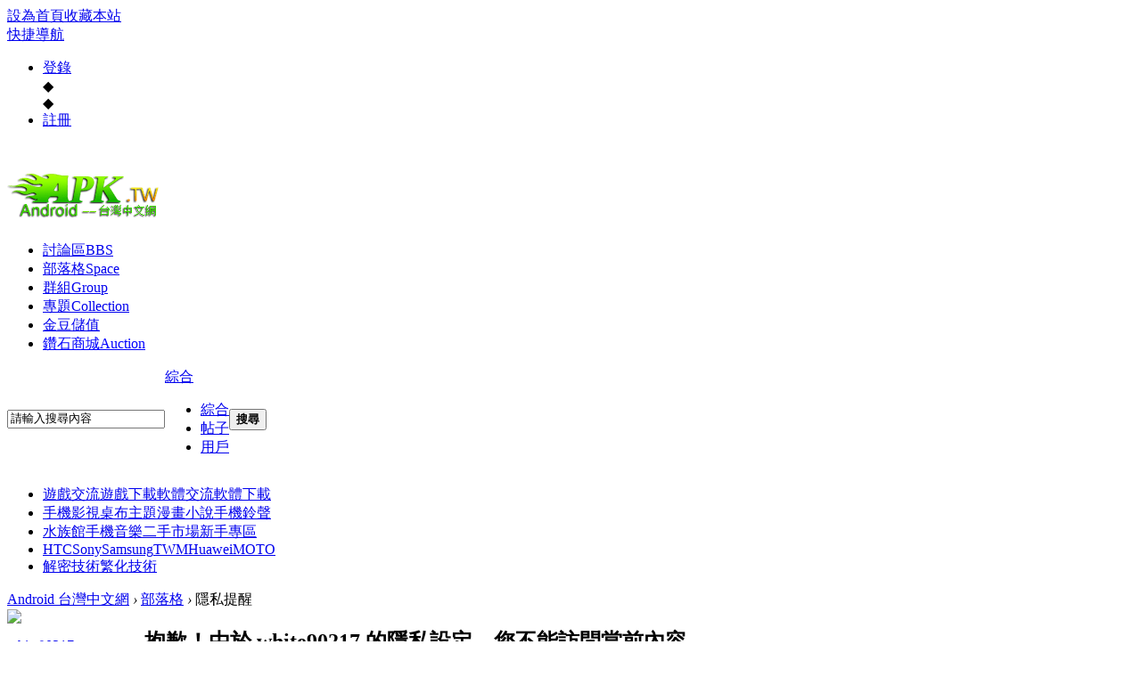

--- FILE ---
content_type: text/html; charset=utf-8
request_url: https://apk.tw/?519182
body_size: 6583
content:
<!DOCTYPE html PUBLIC "-//W3C//DTD XHTML 1.0 Transitional//EN" "http://www.w3.org/TR/xhtml1/DTD/xhtml1-transitional.dtd">
<html xmlns="http://www.w3.org/1999/xhtml">
<head>
<meta http-equiv="Content-Type" content="text/html; charset=utf-8" />
<title>white90217的個人資料 -  Android 台灣中文網 -  APK.TW</title>

<meta name="keywords" content="white90217的個人資料" />
<meta name="description" content="white90217的個人資料 " />
<meta name="generator" content="Android 台灣中文網" />
<meta name="author" content="Android 台灣中文網" />
<meta name="copyright" content="2011 APK.TW" />
<meta name="MSSmartTagsPreventParsing" content="True" />
<meta http-equiv="MSThemeCompatible" content="Yes" />
<meta property="og:site_name" content="Android 台灣中文網">
<meta property="og:locale" content="zh-TW">
<meta property="og:title" content="white90217的個人資料 -  Android 台灣中文網 -  APK.TW">
<meta property="og:description" content="white90217的個人資料 ">
<meta property="og:url" content="https://apk.tw/?519182">
<meta property="og:image" content="https://img2.apk.tw/pureing/alterimages/logo.png">
<meta property="fb:app_id" content="165269876859823">
<base href="https://apk.tw/" />
<meta name="6a97888e-site-verification" content="1bd024e0f29783c3133443e7c77876d6">
<!-- Google Analytics -->
<script>
  (function(i,s,o,g,r,a,m){i['GoogleAnalyticsObject']=r;
  i[r]=i[r]||function(){(i[r].q=i[r].q||[]).push(arguments)},i[r].l=1*new Date();
  a=s.createElement(o),m=s.getElementsByTagName(o)[0];a.async=1;a.src=g;m.parentNode.insertBefore(a,m)
  })(window,document,'script','//www.google-analytics.com/analytics.js','ga');

  ga('create', 'UA-30715481-1', 'auto');
  ga('send', 'pageview');

</script>
<!-- End Google Analytics -->

<script language="javascript">
      if (self!=top) window.top.location.replace(self.location);
 </script>
<script src="/static/js/audio.min.js"></script>
<script>
audiojs.events.ready(function() {
audiojs.createAll();
});
</script>

<link rel="stylesheet" type="text/css" href="data/cache/style_4_common.css?Zcy" /><link rel="stylesheet" type="text/css" href="data/cache/style_4_home_space.css?Zcy" /><script type="text/javascript">var STYLEID = '4', STATICURL = 'static/', IMGDIR = 'https://img2.apk.tw/static/image/common', VERHASH = 'Zcy', charset = 'utf-8', discuz_uid = '0', cookiepre = 'xfhP_2132_', cookiedomain = '', cookiepath = '/', showusercard = '1', attackevasive = '0', disallowfloat = 'newthread|reply', creditnotice = '', defaultstyle = '', REPORTURL = 'aHR0cDovL2Fway50dy8/NTE5MTgy', SITEURL = 'https://apk.tw/', JSPATH = 'data/cache/', DYNAMICURL = '';</script>
<style>
#g207{position:fixed!important;position:absolute;top:0;top:expression((t=document.documentElement.scrollTop?document.documentElement.scrollTop:document.body.scrollTop)+"px");left:0;width:100%;height:100%;background-color:#fff;opacity:0.9;filter:alpha(opacity=90);display:block}#g207 p{opacity:1;filter:none;font:bold 16px Verdana,Arial,sans-serif;text-align:center;margin:20% 0}#g207 p a,#g207 p i{font-size:12px}#g207 ~ *{display:none}
</style>
<script src="data/cache/common.js?Zcy" type="text/javascript"></script>
<script>var adblock = 1;</script>
<script src="66bubu/ads/ads.js?t=1764952626" type="text/javascript"></script>
<link media="all" type="text/css" href="source/plugin/mydefplugin/assets/jquery.confirm/jquery.confirm.css?ver=4.2.9" id="jquery-confirm-css-css" rel="stylesheet" />
<script>
var arr,reg=new RegExp("(^| )adblock_forbit=([^;]*)(;|$)");
    if(arr=document.cookie.match(reg) && unescape(arr[2]) != 1 ){

}else{
if(adblock == 1 ){
document.getElementById("confirmOver2a").style.display = '';
}
}
function mydefplugin_close(close){
var exp = new Date(); 
exp.setTime(exp.getTime() + 60*1*1000); 
document.cookie = "adblock_forbit=1;expires=" + exp.toGMTString(); 
document.getElementById('confirmOver2a').style.display='none';
if( close == 1 ) {
location.reload();
}
}
</script>

<meta name="application-name" content="Android 台灣中文網" />
<meta name="msapplication-tooltip" content="Android 台灣中文網" />
<meta name="msapplication-task" content="name=討論區;action-uri=https://apk.tw/forum.php;icon-uri=https://apk.tw/https://img2.apk.tw/static/image/common/bbs.ico" />
<meta name="msapplication-task" content="name=群組;action-uri=https://apk.tw/group.php;icon-uri=https://apk.tw/https://img2.apk.tw/static/image/common/group.ico" /><meta name="msapplication-task" content="name=部落格;action-uri=https://apk.tw/home.php;icon-uri=https://apk.tw/https://img2.apk.tw/static/image/common/home.ico" /><script src="data/cache/home.js?Zcy" type="text/javascript"></script>
    <script src="data/cache/abb_app.js?Zcy" type="text/javascript"></script>
    </head>

<body id="nv_home" class="pg_space" onkeydown="if(event.keyCode==27) return false;"><div id="append_parent"></div><div id="ajaxwaitid"></div>
        <div id="toptb" class="cl">
<div class="wp">
<div class="z">
                	<!--<a href="./" class="icon16x16 backHome">返回首頁</a>
                	<div class="sidebtn icon16x16 mobile" style="display:none;">移動應用
                    	<div class="sidedown">
                        	<ul>
                                <li><a href="javascript:void(0)"></a></li>
                            </ul>
                        </div>
                    </div>--><a href="javascript:;"  onclick="setHomepage('https://apk.tw/');">設為首頁</a><a href="https://apk.tw/"  onclick="addFavorite(this.href, 'Android 台灣中文網');return false;">收藏本站</a></div><div class="kmenu"><a href="javascript:;" id="qmenu" onMouseOver="delayShow(this, function () {showMenu({'ctrlid':'qmenu','pos':'34!','ctrlclass':'a','duration':2});showForummenu(0);})">快捷導航</a></div>
<div class="topMenu"><ul><li><div class="mousebox"><a href="member.php?mod=logging&amp;action=login" onclick="showWindow('login', this.href);return false;" class="logb">登錄</a>
    <div class="userDown"><div class="arrow">◆</div><div class="arrowBor">◆</div>

</div></div></li><li><a href="member.php?mod=register" rel="nofollow">註冊</a></li></ul></div>
<script src="data/cache/logging.js?Zcy" type="text/javascript"></script>
</div>
</div>

<div id="qmenu_menu" class="p_pop blk" style="display: none;">
<div class="ptm pbw hm">
請 <a href="javascript:;" class="xi2" onclick="lsSubmit()"><strong>登錄</strong></a> 後使用快捷導航<br />沒有帳號？<a href="member.php?mod=register" class="xi2 xw1">註冊</a>
</div>
<div id="fjump_menu" class="btda"></div></div><div id="hd">
<div class="wp">
<div class="hdc cl"><h2><a href="./" title="Android 台灣中文網"><img src="https://img2.apk.tw/pureing/alterimages/logo.png" alt="Android 台灣中文網" border="0" /></a></h2>
                    <div class="w511">                    </div>
</div>

<div id="nv">
<ul><li id="mn_forum" ><a href="forum.php" hidefocus="true" title="BBS"  >討論區<span>BBS</span></a></li><li id="mn_home" ><a href="home.php" hidefocus="true" title="Space"  >部落格<span>Space</span></a></li><li id="mn_group" ><a href="group.php" hidefocus="true" title="Group"  >群組<span>Group</span></a></li><li id="mn_forum_11" ><a href="forum.php?mod=collection" hidefocus="true" title="Collection"  >專題<span>Collection</span></a></li><li id="mn_N69fa" ><a href="plugin.php?id=jindou" hidefocus="true"  >金豆儲值</a></li><li id="mn_Ne30e" ><a href="plugin.php?id=auction" hidefocus="true" title="Auction"   style="color: blue">鑽石商城<span>Auction</span></a></li></ul>
  
 
 
 
 
  
 
<div id="scbar" class="scbar_narrow cl">
  <form id="scbar_form" method="post" autocomplete="off" onsubmit="searchFocus($('scbar_txt'))" action="search.php?searchsubmit=yes" target="_blank">
    <input type="hidden" name="mod" id="scbar_mod" value="search" />
    <input type="hidden" name="formhash" value="2570a9c2" />
    <input type="hidden" name="srchtype" value="title" />
    <input type="hidden" name="srhfid" value="0" />
    <input type="hidden" name="srhlocality" value="home::space" />
        <table cellspacing="0" cellpadding="0">
      <tr>
        <td class="scbar_icon_td"></td>
        <td class="scbar_txt_td">
        <input type="text" name="srchtxt" id="scbar_txt" value="請輸入搜尋內容" onfocus="fadeIn(iBase.Id('scbar_hot'));if(this.value=='請輸入搜尋內容'){this.value=''};" onblur="fadePd();if(this.value==''){this.value='請輸入搜尋內容'}" autocomplete="off" x-webkit-speech speech /></td>
        <td class="scbar_type_td"><a href="javascript:;" id="scbar_type" class="xg1" hidefocus="true">綜合</a>
          <ul id="scbar_type_menu" class="p_pop">
            <li><a href="javascript:void(0)" rel="google" class="curtype">綜合</a></li>   
            
<li><a href="javascript:;" rel="forum" class="curtype">帖子</a></li>

<li><a href="javascript:;" rel="user">用戶</a></li>
         
          </ul></td>
        <td class="scbar_btn_td"><button type="submit" name="searchsubmit" id="scbar_btn" sc="1" class="pn pnc" value="true"><strong class="xi2">搜尋</strong></button></td>
        <td class="scbar_hot_td"></td>
      </tr>
    </table>
  </form>
  <div id="scbar_hot" style="display:none;">
    <div class="item"> 
       
      <strong class="xw1">熱搜</strong> 
       
       
       
       
       
       
       
       
       
       
       
       
       
       
       
       
       
       
       
       
       
       
       
       
       
       
       
       
       
       
       
       
       
       
       
       
       
       
       
       
       
       
       
       
       
       
       
       
       
       
       
       
       
       
       
       
       
       
       
       
       
       
       
       
       
       
       
       
       
       
       
       
       
       
       
       
       
       
       
       
       
       
       
       
       
       
       
       
       
       
       
       
       
      <a href="search.php?mod=google&amp;q=line" target="_blank" class="xi2" sc="1">line</a> 
       
       
       
      <a href="search.php?mod=google&amp;q=%E7%87%92%E9%A4%85" target="_blank" class="xi2" sc="1">燒餅</a> 
       
       
       
      <a href="search.php?mod=google&amp;q=%E7%99%BD%E8%B2%93" target="_blank" class="xi2" sc="1">白貓</a> 
       
       
       
      <a href="search.php?mod=google&amp;q=root" target="_blank" class="xi2" sc="1">root</a> 
       
       
       
      <a href="search.php?mod=google&amp;q=%E6%80%AA%E7%89%A9%E5%BD%88%E7%8F%A0" target="_blank" class="xi2" sc="1">怪物彈珠</a> 
       
       
       
      <a href="search.php?mod=google&amp;q=rangers" target="_blank" class="xi2" sc="1">rangers</a> 
       
       
       
      <a href="search.php?mod=google&amp;q=%E8%B6%85%E6%B3%A8%E9%9F%B3" target="_blank" class="xi2" sc="1">超注音</a> 
       
       
       
      <a href="search.php?mod=google&amp;q=%E6%97%85%E9%81%8A%E5%A4%A7%E4%BA%A8" target="_blank" class="xi2" sc="1">旅遊大亨</a> 
       
       
       
      <a href="search.php?mod=google&amp;q=line%E4%B8%BB%E9%A1%8C" target="_blank" class="xi2" sc="1">line主題</a> 
       
       
       
      <a href="search.php?mod=google&amp;q=%E4%B8%BB%E9%A1%8C" target="_blank" class="xi2" sc="1">主題</a> 
       
       
       
      <a href="search.php?mod=google&amp;q=%E9%88%A6%E5%82%99%E4%BB%BD%E5%AF%B6%E5%8F%AF%E5%A4%A2%E5%A4%96%E6%8E%9B" target="_blank" class="xi2" sc="1">鈦備份寶可夢外掛</a> 
       
       
       
      <a href="search.php?mod=google&amp;q=pokemon%20go%20%E5%A4%96%E6%8E%9B" target="_blank" class="xi2" sc="1">pokemon go 外掛</a> 
       
       
       
      <a href="search.php?mod=google&amp;q=%E5%8F%B0%E6%B9%BE%E7%BB%BC%E5%90%88" target="_blank" class="xi2" sc="1">台湾综合</a> 
       
       
       
      <a href="search.php?mod=google&amp;q=necrobot" target="_blank" class="xi2" sc="1">necrobot</a> 
       
       
       
      <a href="search.php?mod=google&amp;q=toptoon%E9%A0%82%E9%80%9A%E7%A0%B4%E8%A7%A3" target="_blank" class="xi2" sc="1">toptoon頂通破解</a> 
       
       
       
      <a href="search.php?mod=google&amp;q=%E5%A6%96%E6%80%AA%E7%99%BE%E5%A7%AC%E4%BF%AE%E6%94%B9" target="_blank" class="xi2" sc="1">妖怪百姬修改</a> 
       
       
       
      <a href="search.php?mod=google&amp;q=%E9%80%8D%E9%81%99%E5%AE%89" target="_blank" class="xi2" sc="1">逍遙安</a> 
       
       
       
      <a href="search.php?mod=google&amp;q=%E6%80%AA%E7%89%A9%E5%BD%88%E7%8F%A0%E5%A4%96%E6%8E%9B" target="_blank" class="xi2" sc="1">怪物彈珠外掛</a> 
       
       
       
    </div>
    <div class="item"> <strong class="xw1">便捷搜索</strong> <a href="search.php?mod=forum&amp;srchfrom=3600&amp;searchsubmit=yes" target="_blank" class="xi2">1 小時以內的新帖</a> <a href="search.php?mod=forum&amp;srchfrom=14400&amp;searchsubmit=yes" target="_blank" class="xi2">4 小時以內的新帖</a> <a href="search.php?mod=forum&amp;srchfrom=28800&amp;searchsubmit=yes" target="_blank" class="xi2">8 小時以內的新帖</a> <a href="search.php?mod=forum&amp;srchfrom=86400&amp;searchsubmit=yes" target="_blank" class="xi2">24 小時以內的新帖</a> <a href="search.php?mod=forum&amp;srchfrom=604800&amp;searchsubmit=yes" target="_blank" class="xi2">1 週內帖子</a> <a href="search.php?mod=forum&amp;srchfrom=2592000&amp;searchsubmit=yes" target="_blank" class="xi2">1 月內帖子</a> <a href="search.php?mod=forum&amp;srchfrom=15552000&amp;searchsubmit=yes" target="_blank" class="xi2">6 月內帖子</a> <a href="search.php?mod=forum&amp;srchfrom=31536000&amp;searchsubmit=yes" target="_blank" class="xi2">1 年內帖子</a> </div>
  </div>
</div>
<script type="text/javascript">
initSearchmenu('scbar', '');
</script> 
</div>
<div class="p_pop h_pop" id="mn_userapp_menu" style="display: none"></div><div id="mu" class="cl">
</div>
</div>
</div>
        <div class="greenSubmenu">
        	<ul>
            	<li><i class="i01"></i><a href="forum-gamesforum-1.html">遊戲交流</a><a href="forum-games-1.html">遊戲下載</a><a href="forum-softforum-1.html">軟體交流</a><a href="forum-soft-1.html">軟體下載</a></li>
            	<li><i class="i02"></i><a href="forum.php?gid=1493">手機影視</a><a href="forum-theme-1.html">桌布主題</a><a href="forum-368-1.html">漫畫小說</a><a href="forum-music-1.html">手機鈴聲</a></li>
            	<li><i class="i03"></i><a href="forum-180-1.html">水族館</a><a href="forum-953-1.html">手機音樂</a><a href="forum-346-1.html">二手市場</a><a href="forum-998-1.html">新手專區</a></li>
            	<li><i class="i04"></i><a href="forum-HTC-1.html" class="m">HTC</a><a href="forum-Sony-1.html" class="m">Sony</a><a href="forum-Samsung-1.html" class="m">Samsung</a><a href="forum-424-1.html" class="m">TWM</a><a href="forum-406-1.html" class="m">Huawei</a><a href="forum-MOTO-1.html" class="m">MOTO</a></li>
            	<li><i class="i05"></i><a href="forum-1122-1.html">解密技術</a><a href="forum-290-1.html">繁化技術</a></li>
            </ul>
        </div>
<div id="wp" class="wp"><div id="pt" class="bm cl">
<div class="z">
<a href="./" class="nvhm" title="首頁">Android 台灣中文網</a> <em>&rsaquo;</em>
<a href="home.php">部落格</a> <em>&rsaquo;</em> 
隱私提醒
</div>
</div>
<div id="ct" class="space_bg wp cl">
<div class="nfl">
<div class="f_c mtw mbw">
<table cellpadding="0" cellspacing="0" width="100%" style="table-layout: fixed;">
<tr>
<td valign="top" width="140" class="hm">
<div class="avt avtm"><a href="space-uid-519182.html"><img src="https://apk.tw/uc_server/data/avatar/000/51/91/82_avatar_middle.jpg" onerror="this.onerror=null;this.src='https://apk.tw/uc_server/images/noavatar_middle.gif'" /></a></div>
<p class="mtm xw1 xi2 xs2"><a href="space-uid-519182.html">white90217</a></p>
</td>
<td width="14"></td>
<td valign="top" class="xs1">
<h2 class="xs2">
抱歉！由於 white90217 的隱私設定，您不能訪問當前內容 
</h2>
<p class="mtm mbm">
<a href="home.php?mod=space&amp;uid=519182&amp;do=friend">查看好友列表</a>
<span class="pipe">|</span><a href="home.php?mod=spacecp&amp;ac=friend&amp;op=add&amp;uid=519182&amp;handlekey=addfriendhk_519182" id="a_friend" onclick="showWindow(this.id, this.href, 'get', 0);">加為好友</a>
<span class="pipe">|</span><a href="home.php?mod=spacecp&amp;ac=poke&amp;op=send&amp;uid=519182&amp;handlekey=propokehk_519182" id="a_poke" onclick="showWindow(this.id, this.href, 'get', 0);">打個招呼</a>
<span class="pipe">|</span><a href="home.php?mod=spacecp&amp;ac=pm&amp;op=showmsg&amp;handlekey=showmsg_519182&amp;touid=519182&amp;pmid=0&amp;daterange=4" id="a_pm" onclick="showWindow(this.id, this.href, 'get', 0);">發送消息</a>
<span class="pipe">|</span><a href="home.php?mod=space&amp;uid=519182&amp;do=profile" id="a_poke">用戶詳情</a>
<!--span class="pipe">|</span><a href="home.php?mod=spacecp&amp;ac=common&amp;op=report&amp;idtype=uid&amp;id=519182&amp;handlekey=reportbloghk_519182" id="a_report" onclick="showWindow(this.id, this.href, 'get', 0);">舉報</a-->
</p>

<div class="mtm pbm mbm bbda cl">
<h2 class="mbn">活躍概況</h2>
<ul class="xl xl2 cl">
<li>用戶組: <span style="color:">A1 新機器人</span> <img src="https://img1.apk.tw/data/attachment/common/d3/common_10_usergroup_icon.png" alt="" class="vm" /></li>
<li>註冊時間: 2012-8-21 17:45</li>
<li>最後訪問: 2025-12-5 21:44</li>
<li>上次活動時間: 2025-12-5 21:44</li>
<li>上次發表時間: 2017-1-30 00:16</li>
<li>上次郵件通知: 0</li>
<li>所在時區: 使用系統默認</li>
</ul>
</div>

<ul class="pbm mbm bbda cl xl xl2 ">
<li>空間訪問量: 388</li>
<li>好友數: 4</li>
<li>帖子數: 6</li>
<li>主題數: 0</li>
<li>精華數: 0</li>
<li>記錄數: 0</li>
<li>日誌數: 0</li>
<li>相冊數: 0</li>
<li>分享數: 0</li>

<li>已用空間:    0 B </li>
</ul>

<ul class="pbm mbm bbda cl xl xl2 ">
<li>積分: 2</li><li>鑽石: 9 顆</li>
<li>碎鑽: 2495 個</li>
<li>經驗: 2 </li>
<li>幫助: 0 </li>
<li>技術: 0 </li>
<li>貢獻: 0 </li>
<li>宣傳: 0 次</li>
<li>金豆: 0 個</li>

<li>買家信用: 0</li>
<li>賣家信用: 0</li>
</ul>

<div class="pbm mbm bbda cl">
<h2 class="mbn">勳章</h2><img src="static//image/common/medalapk16.png" border="0" alt="中秋節紀念章" title="中秋節紀念章" /> &nbsp;
</div>
<p class="mtw xg1">請加入到我的好友中，您就可以瞭解我的近況，與我一起交流，隨時與我保持聯繫 </p>
<p class="mtm cl"><a href="home.php?mod=spacecp&amp;ac=friend&amp;op=add&amp;uid=519182" id="add_friend" onclick="showWindow(this.id, this.href, 'get', 0);" class="pn z" style="text-decoration: none;"><strong class="z">加為好友</strong></a></p>
</td>
</tr>
</table>
</div>
</div>
</div>	</div>
<div id="confirmOver2a" style="display:none;"><div id="confirmBox"><h1>警告：您的Adblck已啟用</h1><p>我們檢測到您已開啟了Adblck影響到部分功能使用，為了討論區的發展及功能的正常展現，還請您將APK.tw列入廣告屏蔽軟體的白名單中。APK.net全體人員感謝您的支持。或您可以 <a href="/thread-807190-1-1.html" target="_blank" style="color: red">點我購買無廣告功能《綠色證書》勳章</a></p><div id="confirmButtons"><a class="button blue" href="javascript:void(0);" onclick="mydefplugin_close(0);">同意關閉<span></span></a><a class="button gray" href="javascript:void(0);" onclick="mydefplugin_close(1);">忽略它<span></span></a></div></div></div>
    <div class="footer">
<script src="data/cache/modApktw.js?Zcy" type="text/javascript"></script>
<div id="ft" class="wp cl">
<div id="flk" class="y">
<p>
<a href="/cdn-cgi/l/email-protection#0e6c6a4e6f7e65207a79" target="_blank">聯繫我們</a><span class="pipe">|</span><a href="forum.php?mod=misc&action=showdarkroom" >小黑屋</a><span class="pipe">|</span><a href="forum.php?mobile=yes" >手機版</a><span class="pipe">|</span><a href="archiver/" >Archiver</a><span class="pipe">|</span><strong><a href="https://apk.tw/" target="_blank">Android 台灣中文網</a></strong>
<!-- Google tag (gtag.js) -->
<script data-cfasync="false" src="/cdn-cgi/scripts/5c5dd728/cloudflare-static/email-decode.min.js"></script><script async src="https://www.googletagmanager.com/gtag/js?id=G-LDPBW7DG21"></script>
<script>
  window.dataLayer = window.dataLayer || [];
  function gtag(){dataLayer.push(arguments);}
  gtag('js', new Date());

  gtag('config', 'G-LDPBW7DG21');
</script></p>
<script>

if(arr=document.cookie.match(reg) && unescape(arr[2]) != 1 ){

}else{
if( window.device == undefined ) {
document.getElementById("confirmOverla").style.display = '';
}
}



</script>
<p class="xs0">
GMT+8, 2025-12-6 00:37<span id="debuginfo">
, Processed in 0.015361 second(s), 11 queries
, Gzip On, Memcache On.
</span>
</p>
</div>
<div id="frt">
<p>Powered by <strong><a href="https://apk.tw" target="_blank">APK.TW</a></strong> <em>v2.0<!--X3.1--></em></p>
<p class="xs0">&copy; 2013 <a href="https://apk.tw" target="_blank">APK.TW</a></p>
</div></div>
    </div>
<script src="home.php?mod=misc&ac=sendmail&rand=1764952626" type="text/javascript"></script>
<style>.mobile{ overflow:auto; }</style>
</body>
</html>
